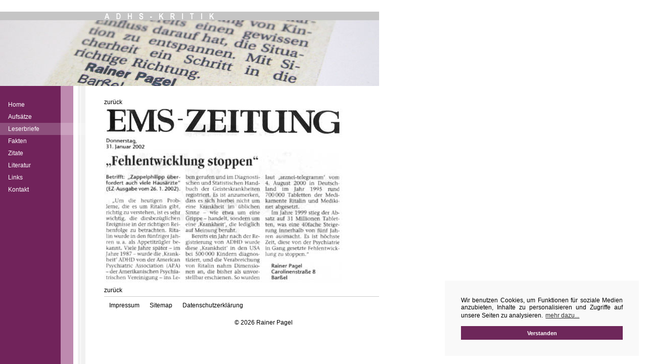

--- FILE ---
content_type: text/html; charset=UTF-8
request_url: https://www.adhs-kritik.de/Fehlentwicklung_stoppen/bild/leserbriefe/Leserbriefe.html
body_size: 1126
content:
<!DOCTYPE html PUBLIC "-//W3C//DTD XHTML 1.0 Strict//EN" "http://www.w3.org/TR/xhtml1/DTD/xhtml1-strict.dtd">
<html xmlns="http://www.w3.org/1999/xhtml" xml:lang="[%lang%]" lang="[%lang%]">
<html>
	<head>
		 	<title>ADHS-Kritik - Rainer Pagel - Bar&szlig;el | Leserbriefe</title>
			<MEGA http-equiv="Content-Type" content="text/tml; charset=iso-8859-1" />
			<META NAME="author" CONTENT="Rainer Pagel" />
			<META NAME="expires" CONTENT="NEVER" />
			<META NAME="publisher" CONTENT="Rainer Pagel" />
			<META NAME="copyright" CONTENT="Rainer Pagel" />
			<meta name="keywords" content="" />
			<meta name="description" content=""  />
			<META NAME="content-language" CONTENT="DE">
			<META NAME="audience" CONTENT="Alle" />
			<META NAME="robots" CONTENT="INDEX,FOLLOW" />
			<script type="text/javascript" src="/functions.js"></script>
			
			<link rel="stylesheet" href="/cookieconsent.min.css">
			<script src="/cookieconsent.min.js"></script>
			<script>
					window.addEventListener("load", function(){
						window.cookieconsent.initialise({
							"palette": {
								"popup": {
									"background": "#f9f9f9"
								},
								"button": {
									"background": "#6e275a"
								}
							},
							"position": "bottom-right",
							"content": {
								"message": "Wir benutzen Cookies, um Funktionen f&uuml;r soziale Medien anzubieten, Inhalte zu personalisieren und Zugriffe auf unsere Seiten zu analysieren.",
								"dismiss": "Verstanden",
								"deny": "ablehnen",
								"link": "mehr dazu...",
								"href": "/home/Datenschutzerklaerung.html"
							},
						})
					});
				</script>
			
			<link rel="stylesheet" type="text/css" href="/format.css.php" /></head>
	</head>
	<body>
		<div id="site">
			<div id="header">
				<img src="/images/leserbriefe_start.jpg" title="Leserbriefe"  />
			</div>
			
			<ul id="navi_left"><li><a href='http://www.adhs-kritik.de/home/Home.html'>Home</a></li><li><a href='http://www.adhs-kritik.de/aufsaetze/Aufsätze.html'>Aufsätze</a></li><li><a class='active' href='http://www.adhs-kritik.de/leserbriefe/Leserbriefe.html'>Leserbriefe</a></li><li><a href='http://www.adhs-kritik.de/fakten/Fakten.html'>Fakten</a></li><li><a href='http://www.adhs-kritik.de/zitate/Zitate.html'>Zitate</a></li><li><a href='http://www.adhs-kritik.de/literatur/Literatur.html'>Literatur</a></li><li><a href='http://www.adhs-kritik.de/links/Links.html'>Links</a></li><li><a href='http://www.adhs-kritik.de/kontakt/Kontakt.html'>Kontakt</a></li></ul>
			
			<div id="content">
				<h1></h1>
				<h2></h2>
				<p><a href="http://www.adhs-kritik.de/leserbriefe/Leserbriefe.html">zur&uuml;ck</a></p><p><img src="/images/leserbriefe/Fehlentwicklung_stoppen.jpg" title="Fehlentwicklung stoppen" /></p><p><a href="http://www.adhs-kritik.de/leserbriefe/Leserbriefe.html">zur&uuml;ck</a></p>
				<ul id="footer">
					<li><a href='http://www.adhs-kritik.de/home/Impressum.html'>Impressum</a></li><li><a href='http://www.adhs-kritik.de/home/Sitemap.html'>Sitemap</a></li><li><a href='http://www.adhs-kritik.de/home/Datenschutzerklärung.html'>Datenschutzerklärung</a></li>
					<li id="footer_copy">&copy; 2026 Rainer Pagel</li>
				</ul>
			</div>
		</div>
	</body>
</html>

--- FILE ---
content_type: text/css;charset=UTF-8
request_url: https://www.adhs-kritik.de/format.css.php
body_size: 668
content:

* {
 	font-weight: normal;
	margin: 0px;
	padding: 0px;
	border: 0px;
	list-style-type: none;
	text-align: justify;
	font-size: 12px;
	line-height: 14px;
	font-family: Arial, Verdana, Helvetica, sans-serif;
}

body {
     background-image: url(images/menu_bg.gif); 
     background-repeat: repeat-y; 
}

a {
	text-decoration: none;
	color: black;
}

a:hover, a.active {
	text-decoration: underline;
}

input, textarea {
	border: 1px solid #BE8AAF;
}

label {
	cursor: pointer;
}

input, textarea {
	border: 1px solid #BE8AAF;
}

img {
	display: inline;
}

p {
	margin-top: 5px;
	margin-bottom: 5px;
}

sup {
	font-size: 10px;
	line-height: 10px;
}

hr {
	height: 1px;
	background-color: #666666;
	margin: 10px 0px;
	display: block;
}

strong, b {
	font-weight: bold;
}

b {
	color: #000000;
}

strong {
	color: #666666;
}

/* headline */

h1 {
	font-size: 20px;
	line-height: 24px;
	color: #71235B;
	text-align: left;
	margin: 10px 0px;
}

h2 {
	font-size: 13px;
	line-height: 17px;
	color: #71235B;
	text-align: left;
}

#site {
	width: 750px;
}

#header {
	height: 170px;
	background-color: white;
}

#header img {
	margin-top: 23px;
}

#footer {
	border-top: 1px solid #CCCCCC;
}

#footer li, #footer_copy {
	float: left;
	margin: 10px;
}

#footer_copy {
	width: 363px;
	text-align: right;
}

#navi_left {
	margin-top: 25px;
	width: 169px;
	float: left;
}

#navi_left li {
 	width: 169px;
}

#navi_left a {
	padding: 5px 0px 5px 16px;
	color: white;
	display: block;
}

#navi_left a:hover, #navi_left a.active {
	background-image: url(images/menu_bg_hover.gif);
	text-decoration: none;
}

#content {
	margin: 25px 0px 0px 206px;
}

/* Kontakt */

.kontakt_top_left {
	float: left;
	width: 300px;
	height: 180px;
}

.kontakt_top_left div {
	padding: 5px 15px 5px 5px;
}

.kontakt_top_right {
 	height: 180px;
}

.kontakt_top_right div {
	padding: 5px 0px 5px 5px;
}

.kontakt_top_right label {
	float: left;
	width: 60px;
}

.kontakt_top_right input {
	width: 100px;
}

.kontakt_bottom input {
 	padding: 2px;
	margin-left: 10px;
}

.kontakt_bottom textarea {
	width: 350px;
	height: 100px;
	padding: 2px;
}

.include_table td {
	padding-bottom: 10px;
	vertical-align: top;
}

/* Sitemap */
.sitemap_first {
	margin: 10px 0px;
}

.sitemap_first li {
	margin: 5px 0px;
}

.sitemap_second li {
	margin-left: 10px;
}

--- FILE ---
content_type: application/javascript
request_url: https://www.adhs-kritik.de/functions.js
body_size: 242
content:
// JavaScript Document

function wopen(url,name,w,h,entsch1,entsch2) {
	var win=window.open(url,name,"width="+w+",height="+h+",top=10,left=10,scrollbars="+entsch1+",resizable="+entsch2+"");
	win.focus();
}

//Kontaktformular
function chkFormular(){
 	var farbe = "#D4B1CA";
	if(document.Formular.Name.value == "")  {
		document.getElementById("Name").style.backgroundColor=farbe;
		document.Formular.Name.focus();
		return false;
	}
	if(document.Formular.Vorname.value == "")  {
		document.getElementById("Vorname").style.backgroundColor=farbe;
		document.Formular.Vorname.focus();
		return false;
	}
	if(document.Formular.Strasse.Strasse == "") {
		document.getElementById("Name").style.backgroundColor=farbe;
		document.Formular.Strasse.focus();
		return false;
	}
	if(document.Formular.PLZ_Ort.value == "") {
		document.getElementById("PLZ_Ort").style.backgroundColor=farbe;
		document.Formular.PLZ_Ort.focus();
		return false;
	}
	if(document.Formular.Telefon.value == "") {
		document.getElementById("Telefon").style.backgroundColor=farbe;
		document.Formular.Telefon.focus();
		return false;
	}
	if(document.Formular.Email.value == "" || document.Formular.Email.value.indexOf('@') == -1) {
		document.getElementById("Email").style.backgroundColor=farbe;
		document.Formular.Email.focus();
		return false;
	}
}